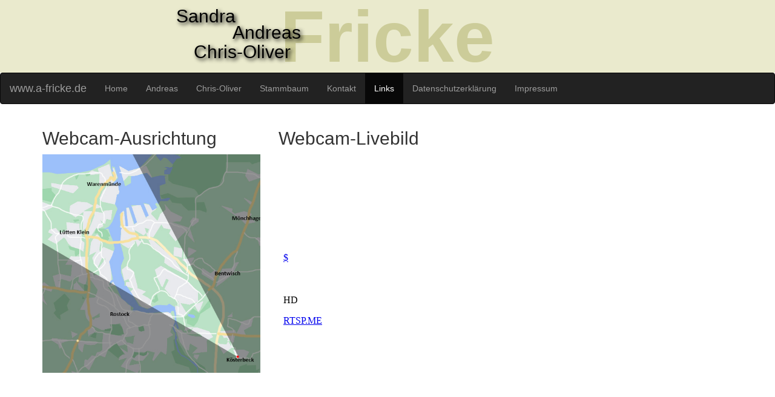

--- FILE ---
content_type: text/html
request_url: http://a-fricke.de/webcam/webcam-live.html
body_size: 1679
content:
<!DOCTYPE html>
<html lang="en">
<head>
  <meta charset="utf-8">
  <meta content="GqGSH8dSlIy_Ti9r-90Si1znJ2oPMzTKs1gEO18pGyk" name="google-site-verification" />
  <meta content="Andreas Fricke" name="author" />
  <meta content="Webcam - unsere Webcam zeigt von Kösterbeck in Richtung Ostsee" name="description" />
  <meta content="Fricke, Schlote, Hedem&uuml;nden, Rostock, G&ouml;ttingen, Rostock, Sandra, Andreas, Chris, Oliver, webcam Rostock, Klsterbeck,,Ostsee, Wetter, live" name="keywords" />
  <meta content="index, follow" name="robots" />
  <meta content="7 days" name="revisit-after" />
  <title>
      Blick zur Ostsee - unsere Webcam
  </title>
  <meta content="Familie Fricke" name="publisher" />
  <meta content="Alle" name="audience" />
  <meta content="de" http-equiv="content-language" />
  <meta content="Andreas Fricke" name="DC.Creator" />
  <meta content="Andreas Fricke" name="DC.Publisher" />
  <meta content="Andreas Fricke" name="DC.Rights" />
  <meta content="de" name="DC.Language" />
  <meta name="viewport" content="width=device-width, initial-scale=1">
  <link rel="stylesheet" href="../css/style.css">
  </head>
<body>
<div class="jumbotron text-center" >
 <p style="font-size:120px;color:#cccc99;z-index:1;position:relative;top:-30px;font-weight:bold;">Fricke</p>
 <p style="font-size:30px;color:#000000;position:relative;top:-185px;left:-300px;z-index:2;text-shadow: 0.1em 0.1em 0.2em black">Sandra</p>
 <p style="font-size:30px;color:#000000;position:relative;top:-215px;left:-200px;z-index:3;text-shadow: 0.1em 0.1em 0.2em black">Andreas</p>
 <p style="font-size:30px;color:#000000;position:relative;top:-240px;left:-240px;z-index:4;text-shadow: 0.1em 0.1em 0.2em black">Chris-Oliver</p>
</div>
<nav class="navbar navbar-inverse">
  <div class="container-fluid">
    <div class="navbar-header">
      <button type="button" class="navbar-toggle" data-toggle="collapse" data-target="#myNavbar">
        <span class="icon-bar"></span>
        <span class="icon-bar"></span>
        <span class="icon-bar"></span>                        
      </button>
      <a class="navbar-brand" href="http://www.a-fricke.de">www.a-fricke.de</a>
    </div>
    <div class="collapse navbar-collapse" id="myNavbar">
      <ul class="nav navbar-nav">
        <li><a href="../index.html">Home</a></li>
        <li><a href="../A-Fricke/Andreas.html">Andreas</a></li>
        <li><a href="../C-Fricke/Chris-Oliver.html">Chris-Oliver</a></li>
		<li><a href="../Stammbaum/Stammbaum.html">Stammbaum</a></li>
		<li><a href="../Kontakt/Kontakt.html">Kontakt</a></li>
		<li class="active"><a href="../Links/Links.html">Links</a></li>
		<li><a href="../Datenschutz/Datenschutzerklaerung.html">Datenschutzerkl&auml;rung</a></li>
		<li><a href="../Impressum/Impressum.html">Impressum</a></li>

      </ul>
    </div>
  </div>
</nav>
<div class="container">
  <div class="row">
  <div class="col-sm-4">
      <h2>
	  Webcam-Ausrichtung
      </h2>
	  
        <img src="Ausrichtung.jpg" alt="Webcam-Ausrichtung" title="Webcam-Ausrichtung" style="border:none;" class="img-responsive" />
		
		<br /><br />		
      <hr class="hidden-sm hidden-md hidden-lg">
    </div>
    <div class="col-sm-8" style="text-align:justify;">
	  <h2>Webcam-Livebild</h2>
	  <div><iframe width="640" height="480" src="https://rtsp.me/embed/G83D378R/" frameborder="0" allowfullscreen></iframe><p align="center">powered by <a href="https://rtsp.me" title ="RTSP.ME - Free website RTSP video steaming service" target="_blank" >rtsp.me</a></p></div>
      <br />
      K&ouml;sterbeck liegt s&uuml;d&ouml;stlich von Rostock und ist ein Stauchmor&auml;nengebiet, welches durch die letzte Eiszeit entstand. Unser Haus liegt ca. 20m &uuml;ber n.N. und so stand mein Entschlu&szlig; fest im Dachfenster eine Webcam zu installieren. Der Blick zeigt Richtung Warenem&uuml;nde/Markgrafenheide. Bei gutem Wetter kann man den K&uuml;hlturm des Kohlekraftwerks von Rostock (er steht im &Uuml;berseehafen) sehen. <br />
      <br />
    </div>
  </div>
</div>
<div class="jumbotron text-center" style="margin-bottom:0;height:40px;">
  <p><div style="font-size:12px;">&copy; a-fricke.de - 01/2023</div></p>
</div>
</body>
</html>

--- FILE ---
content_type: text/html; charset=UTF-8
request_url: https://rtsp.me/embed/G83D378R/
body_size: 20305
content:

<!doctype html>
<html>
<head>
    <meta http-equiv="content-type" content="text/html;charset=UTF-8" />
    <meta name="viewport" content="width=device-width, initial-scale=1.0"/>
<meta http-equiv="cache-control" content="no-cache, no-store, must-revalidate" />
<meta http-equiv="pragma" content="no-cache" />
<meta http-equiv="expires" content="0" />

    <meta name="robots" content="noindex"/>    <title>Fricke-CAM | powered by RTSP.ME   </title>
        <script src="https://frn.rtsp.me/embed/jquery-3.6.0.min.js"></script>
         <script> $.get('https://frn.rtsp.me');</script><!-- Global site tag (gtag.js) - Google Analytics -->
<script async src="https://www.googletagmanager.com/gtag/js?id=G-DLYQQRJL48"></script>
<script>
  window.dataLayer = window.dataLayer || [];
  function gtag(){dataLayer.push(arguments);}
  gtag('js', new Date());

  gtag('config', 'G-DLYQQRJL48');
</script> 

<script src='https://frn.rtsp.me/msusAi2Ep6CJ4kdbd30IDQ/1769541352/hls/G83D378R.js?time=1769544352'></script>
   <script  src="https://frn.rtsp.me/embed/v158/hls.min.js"></script><link href="https://frn.rtsp.me/embed/video_base64_donate_v2.css?rrgrrtg13r222q2q2122122ewew31225351545" rel="stylesheet" type="text/css" media="screen">  
</head>
<body>
  <div class="video_wrapper">

 <div class="videos">  
 <video id="video" class="video" muted poster="https://frn.rtsp.me/msusAi2Ep6CJ4kdbd30IDQ/1769541352/poster/G83D378R.jpg"></video>
   
<div class='videos__header'>
 <div class='videos__header__right'>
     <a href='#' title='Donate' class='donate'>
       $
     </a>
   </div>
   </div> </div>

  
            <div class="alert"><div><span id="test"></span> <br> <b><a href="#" style="color:white" class="ws_abuse_a" >Need Help?</a></b> </div></div>
            <div class="preload"></div>
          <div class="button_play_big">  </div>
                <div class="control_wrapper">
                    <div class="main_control">
                        <div class="btns">
                            <div class="play"></div>
                            <div class="pause"></div>
                        </div>  
                            <div class="hd">
                                <p>HD</p>
                            </div>
                             <div class="sound_div">
                        <div class="zv_btns">
                            <div class="sound"></div>
                            <div class="muted"></div>
                        </div>
                        <div class="sl_cont">
                            <div id="slider"></div>
                        </div></div>

                        <div class="right">
                        <div class="zoom"></div>
                        
                             <div class="logo"><a href="https://rtsp.me/" title="RTSP streaming online" target="_blank">RTSP<span>.ME</span></a></div>
<!-- <div class="abuse"> -->
 </div>
                    </div>
                </div>
            </div>
        </div>  

    <script>
    var mVideo = document.getElementById("video");
        var meter = 0;
        var meter4 = 0;
  //      setInterval("test1()", 5000);
        setInterval("test2()", 500);
//function test1() {
//if ( mVideo.readyState !== 0 &&  mVideo.paused === false ) {
//$.get("https://rtsp.me/embed/G83D378R/?time=1769540752");
//}
//}
function test2() {
     if ( mVideo.readyState === 4 ){++meter4;}
     if (mVideo.readyState !== 4  &&  mVideo.paused === false ){
     ++meter;
     console.log(mVideo.readyState);
     }
}
        var zvuk  =0;
        var timer  =600;
        var a_play  =0;
   var hd_poz  = 0;
   var l_poz  = 1;
   
    </script>
 <script>
   
$(document).ready(function(){
	$('.ws_abuse').width($('.ws_abuse + *').width());
	$(window).on('scroll resize', function(){
		$('.ws_abuse').width($('.ws_abuse + *').width());
	});
	
	
	$(document).on('click', '.ws_abuse_close, .ws_abuse_overflow', function(e){
		e.preventDefault();
		$('.ws_abuse_bg').remove();
	});	

	

});

	
	$(document).on('click', '.abuse, .ws_abuse_a', function(e){
		e.preventDefault();
		if ($('.ws_abuse_bg').length == 0) {
			$('body').append('<div class="ws_abuse_bg"></div>');
		}
		$('.ws_abuse_bg').html('<div class="ws_abuse_overflow"></div>' +
		'<div class="ws_abuse_modal">' +
			'<div class="ws_abuse_close"></div>' +
			'<form class="ws_abuse_form">' +
				'<div class="ws_abuse_title">Claim ID G83D378R </div>  <hr>' +
				'<div class="ws_abuse_input_group_textarea">' +
					'<label>Describe your problem:' +
						'<textarea name="message" placeholder="Leave your E-mail if you want an answer." required ></textarea>' +
					'</label>' +
				'</div>' +
			'<input type="hidden" name="ip" value="3.147.72.99" />' +
			'<input type="hidden" name="browser" value=" Mozilla/5.0 (Macintosh; Intel Mac OS X 10_15_7) AppleWebKit/537.36 (KHTML, like Gecko) Chrome/131.0.0.0 Safari/537.36; ClaudeBot/1.0; +claudebot@anthropic.com) " />' +
			'<input type="hidden" name="uniqId" value="G83D378R" />' +
			'<input type="hidden" name="error_string" value="'+ error_string +'" />' +
			'<input type="hidden" name="lang" value="" />' +
			'<input type="hidden" name="json" value="https://msk.rtsp.me/error/G83D378R.json" />' +
			
				'<div class="ws_abuse_input_group">' +
					'<button type="submit">Submit</button>' +
				'</div>' +
			'</form>' +
		'</div>');
	});
		$(document).on("submit", ".ws_abuse_form", function(event) {
		event.preventDefault();
		var r=false;
		var f=$(this);
		if (r) return false;
		f.find("button[type=submit]").attr( 'disabled', 'disabled' );
		f.find("button[type=submit]").text( '...' );
		$.ajax({
			type	: "POST",
			cache	: false,
			url		: "/abuse2.php",
			data	: $(this).serializeArray(),
			success : function(data) {
				f.trigger('reset');
				f.find("button[type=submit]").removeAttr( 'disabled' );
				f.find("button[type=submit]").text( 'Submit' );
				$('.ws_abuse_form').html('<div class="ws_abuse_success">Message sent successfully.</div>' );
				setTimeout(function(){
					$('.ws_abuse_bg').remove();
				}, 2000);	
			}
		});
		return false;
	});	
	
	  
$(document).ready(function(){
        $('.ws_donate').width($('.ws_donate + *').width());
        $(window).on('scroll resize', function(){
                $('.ws_donate').width($('.ws_donate + *').width());
        });


        $(document).on('click', '.ws_donate_close, .ws_donate_overflow', function(e){
                e.preventDefault();
                $('.ws_donate_bg').remove();
        });     



});


        $(document).on('click', '.donate, .ws_donate_a', function(e){
                e.preventDefault();
                if ($('.ws_donate_bg').length == 0) {
                        $('body').append('<div class="ws_donate_bg"></div>');
                }
                $('.ws_donate_bg').html('<div class="ws_donate_overflow"></div>' +
                '<div class="ws_donate_modal">' +
                        '<div class="ws_donate_close"></div>' +
                                '<div class="ws_donate_title">Donate ID G83D378R  <br>Debt 5 € </div>  <hr>' +
                                '<div class="ws_donate_input_group_textarea">' +
  '<label>You can provide financial support to the owner of the camera, which can be used to improve the quality of the broadcast, cover costs, or at the discretion of the owner.'+
  '<form action="https://rtsp.me/stripe/by_link.php" method="GET" target="_blank">  <input type="hidden" name="uId" value="68072"><button type="submit">Pay</button> </form>' +
    '<label> <small>Select the required top-up amount, the default is 100 euros. Minimum 10 euros. <br>' +
    '<a href="https://rtsp.me/donate_page.png" target="_blank">How to disable the donation page?</a>' +

                '</div>');
        });

        
setInterval("errorjson()", 10000);
var error_string="";
function errorjson() {
 if (mVideo.readyState !== 4  && mVideo.readyState !== 3  && mVideo.paused === false )  {

 if (hd === 0) { uniqId = "G83D378R" } else {uniqId = "R873D38G"}
 
    $.getJSON("https://frn.rtsp.me/error/"+uniqId+".json?lang=&meter="+meter+"&meter4="+meter4+"", function(data) {

         
        switch (data.error.code){
        case 0:
        console.log ("work");
      setTimeout(function () {
        if (pauses === 0 && mVideo.readyState !== 4 && mVideo.readyState !== 3 && mVideo.paused === false) {
            console.log ("paused")
            // pLaY();
                         }
                           }, 10000);
        break;
        case 1:
        console.log ("start");
        break;
        case 265:
         //$(".alert").css("top", "40%");
         //$(".alert div").css("display", "block");
        
         //pAuSe();
         //aPlayF();
        //$(".button_play_big").toggle();

        //document.getElementById("test").innerHTML = "H.265 (HEVC) codec is not supported.<br>Change the codec to H.264 in your camera settings<br> <br> <b>or activate the service - <a href=https://rtsp.me/stripe/h265.php?uniqId=G83D378R target=_blank> Support H.265 (10 € per month)</a> <br>";
        //error_string="H.265 (HEVC) codec is not supported.<br>Change the codec to H.264 in your camera settings<br> <br> <b>or activate the service - <a href=https://rtsp.me/stripe/h265.php?uniqId=G83D378R target=_blank> Support H.265 (10 € per month)</a> <br>";
        break;
        case -265:
        $(".alert div").css("display", "block");
         pAuSe();
         aPlayF();
        document.getElementById("test").innerHTML = "MJPEG video codec not supported. <br> You need to change the codec to H.264 or buy <a href=https://rtsp.me/#tarif>Basic Plan</a> <br>";
        error_string="MJPEG video codec not supported. <br> You need to change the codec to H.264 or buy <a href=https://rtsp.me/#tarif>Basic Plan</a> <br>";
        break;
        default:
        $(".alert div").css("display", "block");
         pAuSe();
         aPlayF();
        document.getElementById("test").innerHTML = data.error.string;
        error_string=data.error.string;
        
        }
        
       })

                                                                                }
        if (mVideo.readyState === 4 || mVideo.readyState === 3) { $(".alert div").css("display", "none");}
                     }
                     </script> 
     <script>
       
        var n_url = "https://frn.rtsp.me";
      //      $.getScript("https://rtsp.me/embed/logics.js");
//Плей пауза

$(".btns, .button_play_big").click(function() {
    $(".play").toggle();
    $(".pause").toggle();
    $(".button_play_big").toggle();
});

function aPlayF() {
    $(".play").toggle();
    $(".pause").toggle();
    $(".button_play_big").toggle();
}
//HD переключатель
var prof = 0;
$(".hd").click(function() {
    if (prof === 0) {
        $(".hd").addClass("active");
        prof = 1;
    } else {
        $(".hd").removeClass("active");
        prof = 0;
    }
});
// 
var timeout;
document.onmousemove = function(){
   $(".control_wrapper").css("display", "block");
   $(".videos__header").css("display", "flex");

  clearTimeout(timeout);
  timeout = setTimeout(function(){
   $(".control_wrapper").css("display", "none");
   $(".videos__header").css("display", "none");
},
 3000);
}

//Zoom
var zums_p = 0;
$(".zoom").click(function() {
    var el = document.documentElement;
    if (zums_p === 0) {
        rfs = el.requestFullScreen ||
            el.webkitRequestFullScreen ||
            el.mozRequestFullScreen;
        rfs.call(el);
        zums_p = 1;
    } else

    if (zums_p === 1) {
        if (document.exitFullscreen)
            document.exitFullscreen();
        else if (document.msExitFullscreen)
            document.msExitFullscreen();
        else if (document.mozCancelFullScreen)
            document.mozCancelFullScreen();
        else if (document.webkitExitFullscreen)
            document.webkitExitFullscreen();
        zums_p = 0;

    }
});

 

var hd_btn = document.querySelector(".hd");
var pauses = 1;
var ur_t = n_url;


$( ".video_wrapper" ).mouseover(function() {
  $(".control_wrapper").css("display","block");
  $(".videos__header").css("display","flex");
});
$( ".video_wrapper" ).mouseout(function() {
   $(".control_wrapper").css("display", "none");
   $(".videos__header").css("display", "none");
});

if (a_play !== 2) {
document.addEventListener("visibilitychange", function(){
    if (document.hidden) {
        pAuSe();
    } else {
    location.reload();
  
    } 
})
}

setInterval("preload()", 500);
function preload() {
// if (mVideo.readyState === 0 || mVideo.readyState === 2 && mVideo.paused === false) {
   if (mVideo.readyState === 0 && mVideo.paused === false) {
 $(".video").css("opacity","0.7");   
 $(".preload").css("display", "block");
 }

  if (mVideo.readyState === 4 || mVideo.readyState === 3) {
 $(".video").css("opacity","1");    
 $(".preload").css("display", "none");
 }
         if (mVideo.paused == true) {
   $(".video").css("opacity","0.7"); 
    $(".preload").css("display", "none");
        }
}


if (Hls.isSupported()) {
 var config = {
     liveDurationInfinity:true,
initialLiveManifestSize: 2,
};

      var hls = new Hls(config);

function onLevelLoaded(event, data) {
  var level_duration = data.details.totalduration;
}
hls.on(Hls.Events.LEVEL_LOADED, onLevelLoaded);

hls.on(Hls.Events.ERROR, function (event, data) {
  console.warn("⚠️ HLS error:", data); // логируем всё
 // 1. HEVC: bufferAddCodecError + mimeType.includes("hev")
  if (
    data.details === "bufferAddCodecError" &&
    typeof data.mimeType === "string" &&
    data.mimeType.toLowerCase().includes("hev")
  ) {
    console.warn("🚫 HEVC (H.265) codec detected, not supported by this browser.");

    $(".alert").css("top", "40%");
    $(".alert div").css("display", "block");
    pAuSe();
    aPlayF();
    $(".button_play_big").toggle();

    document.getElementById("test").innerHTML = "H.265 (HEVC) codec is not supported.<br>Change the codec to H.264 in your camera settings<br> <br> <b>or activate the service - <a href=https://rtsp.me/stripe/h265.php?uniqId=G83D378R target=_blank> Support H.265 (10 € per month)</a> <br>";
    error_string = "H.265 (HEVC) codec is not supported.<br>Change the codec to H.264 in your camera settings<br> <br> <b>or activate the service - <a href=https://rtsp.me/stripe/h265.php?uniqId=G83D378R target=_blank> Support H.265 (10 € per month)</a> <br>";

    hls.destroy();
    return;
  }

  // 2. Found no media in fragment (может быть HEVC или битый сегмент)
  if (
    data.details === "fragParsingError" &&
    typeof data.error?.message === "string" &&
    data.error.message.includes("Found no media")
  ) {
    console.warn("🚫 No media found in fragment — возможно, HEVC поток или битый сегмент.");

    $(".alert").css("top", "40%");
    $(".alert div").css("display", "block");
    pAuSe();
    aPlayF();
    $(".button_play_big").toggle();

    document.getElementById("test").innerHTML = "H.265 (HEVC) codec is not supported.<br>Change the codec to H.264 in your camera settings<br> <br> <b>or activate the service - <a href=https://rtsp.me/stripe/h265.php?uniqId=G83D378R target=_blank> Support H.265 (10 € per month)</a> <br>";
    error_string = "H.265 (HEVC) codec is not supported.<br>Change the codec to H.264 in your camera settings<br> <br> <b>or activate the service - <a href=https://rtsp.me/stripe/h265.php?uniqId=G83D378R target=_blank> Support H.265 (10 € per month)</a> <br>";

    hls.destroy();
    return;
  }
  if (data.fatal) {
    switch (data.type) {
      case Hls.ErrorTypes.NETWORK_ERROR:
        // try to recover network error
        console.log("fatal network error encountered, try to recover");
        hls.startLoad();
        break;
      case Hls.ErrorTypes.MEDIA_ERROR:
         $.getJSON("https://frn.rtsp.me/error/"+uniqId+".json?lang=&meter="+meter+"&meter4="+meter4+"", function(data) {
           switch (data.error.code){
                   case 265:
          			 $(".alert").css("top", "40%");
           			 $(".alert div").css("display", "block");
                                 pAuSe();
                                 aPlayF();
                                 $(".button_play_big").toggle();
                                 document.getElementById("test").innerHTML = "H.265 (HEVC) codec is not supported.<br>Change the codec to H.264 in your camera settings<br> <br> <b>or activate the service - <a href=https://rtsp.me/stripe/h265.php?uniqId=G83D378R target=_blank> Support H.265 (10 € per month)</a> <br>";
           		         error_string="H.265 (HEVC) codec is not supported.<br>Change the codec to H.264 in your camera settings<br> <br> <b>or activate the service - <a href=https://rtsp.me/stripe/h265.php?uniqId=G83D378R target=_blank> Support H.265 (10 € per month)</a> <br>";
                   break;
                  
                    default:
                                 console.log("fatal media error encountered, try to recover");
                                 hls.recoverMediaError();

                                   }

                                      })

      default:
        // cannot recover
        hls.destroy();
        break;
    }
  }
});

}


function loadSource(url) {
   hls.attachMedia(mVideo); 
   hls.loadSource(url);
   hls.startLoad();
}


//если клик
$(".play, .button_play_big").click(function () {
pLaY();
});
//если пауза
$(".pause").click(function () {
    pAuSe();
    pauses = 1;
});
// интервал
setInterval("tImerPause()", 5000);
// функция запускаемая интервалом
function tImerPause() {
    if (pauses === 0) {
        if (mVideo.paused == true) {
            pAuSe();
        }
    }
}

if (a_play === 1) {
    setTimeout(function () {
        pLaY();
        aPlayF();
    }, 1000);
}

function pLaY() {
    loadSource(ur_t);
    console.log("PLAY");
    mVideo.play();
    pPlay();
    pauses = 0;
}  
function pAuSe() {
    hls.stopLoad();
    mVideo.pause();
    pauses = 1;
}
/// HD блок //////////
var hd = 0;
$(".hd").click(function () {
    if (hd === 0) {
        ur_t = hd_url;
        if (pauses === 1) {
            aPlayF();
        }  
        hls.detachMedia();
        pLaY();
          setTimeout(function () {  if (pauses === 0 && mVideo.readyState !== 3 && mVideo.readyState !== 4  && mVideo.paused === false) {pLaY();}}, 2000);
        hd = 1;
    }
    else if (hd === 1) {
        ur_t = n_url;
        if (pauses === 1) {
            aPlayF();
        }
        hls.detachMedia()
        pLaY();
      setTimeout(function () {  if (pauses === 0 && mVideo.readyState !== 3 && mVideo.readyState !== 4 && mVideo.paused === false) {pLaY();}}, 2000);
        hd = 0;
    }
    pauses = 0;
});
//Автостоп
function pPlay() {
    //   console.log(pauses);
    setTimeout(function () {
        if (pauses === 0) {
            pAuSe();
            aPlayF();
            pauses = 1;
        }
    }, timer * 1000);
}

//ЗВук
if (zvuk === 0) {
    $(".sl_cont").css("display", "none");
    $(".zv_btns").css("display", "none");
}
if (hd_poz === 0) {
    $(".hd").css("display", "none");
}
if (l_poz === 0) {
    $(".logo").css("display", "none");
     $(".logo_en").css("display", "none");
         $(".logo_rtsp").css("display", "none");
         $(".logo_line").css("display", "none");

}

var z_pos = 0;
if (a_play === 1) {
var z_pos = 1;
}

$(".zv_btns").click(function () {
    if (z_pos === 0) {
        mVideo.muted = true;
        $("#slider").css("visibility", "hidden");
        z_pos = 1;
    }
    else {
        mVideo.muted = false;
        z_pos = 0;
    }
});
             
    </script> <script>  $('.alert').css('top', '40%');
         $('.alert div').css('display', 'block');
            $('.videos__header div').css('display', 'block');

         $('.button_play_big').css('display', 'none');
   $('.btns').css('display', 'none');
 


        document.getElementById('test').innerHTML = 'Access to the broadcast is temporarily limited. <a href="#" title="Donate" class="donate">Top up</a> <br> <br> Read more in your personal cabinet <a href="https://rtsp.me/" target="_blank">https://rtsp.me </a>';
 
</script>
</body>
</html>
